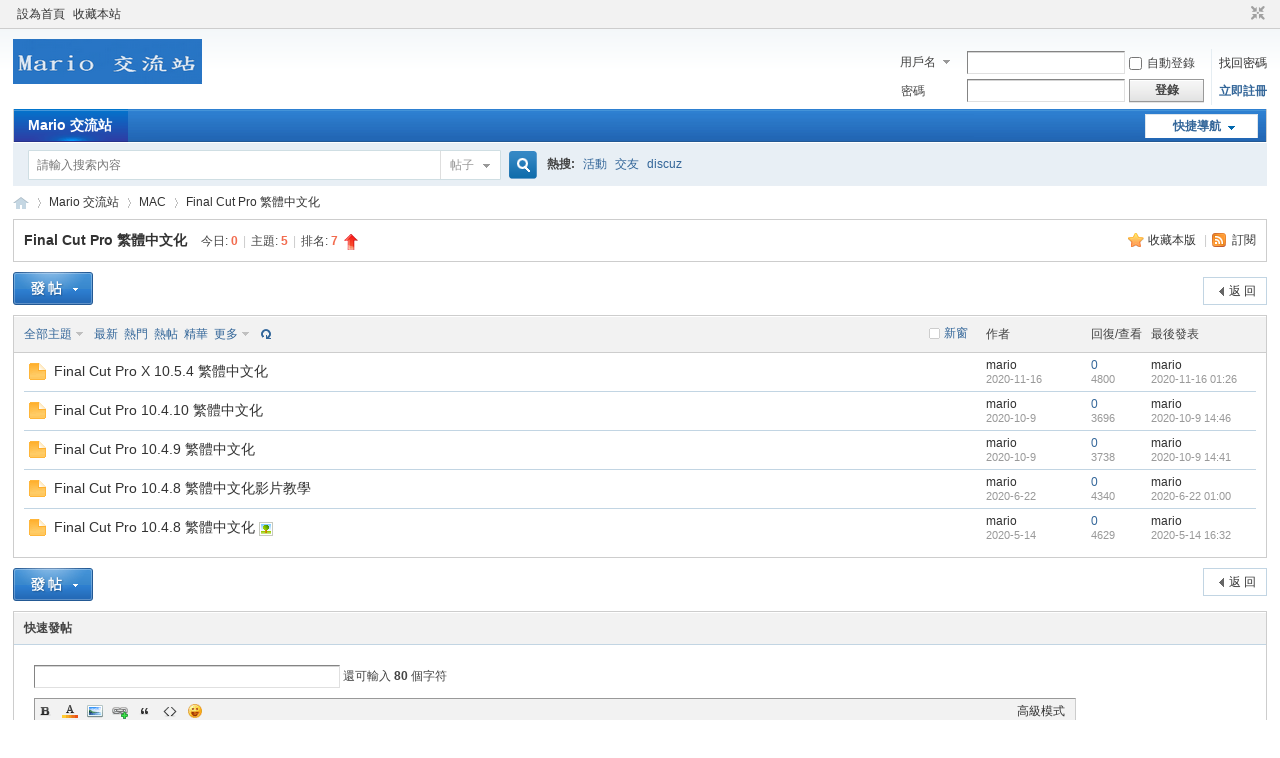

--- FILE ---
content_type: text/html; charset=utf-8
request_url: https://taiwan.com.ar/forum.php?mod=forumdisplay&fid=62
body_size: 5094
content:
<!DOCTYPE html PUBLIC "-//W3C//DTD XHTML 1.0 Transitional//EN" "http://www.w3.org/TR/xhtml1/DTD/xhtml1-transitional.dtd">
<html xmlns="http://www.w3.org/1999/xhtml">
<head>
<meta http-equiv="Content-Type" content="text/html; charset=utf-8" />
<title>Final Cut Pro 繁體中文化 -  Mario 交流站 -  Powered by Discuz!</title>

<meta name="keywords" content="Final Cut Pro 繁體中文化" />
<meta name="description" content="Final Cut Pro 繁體中文化 ,Mario 交流站" />
<meta name="generator" content="Discuz! X3.4" />
<meta name="author" content="Discuz! Team and Comsenz UI Team" />
<meta name="copyright" content="2001-2021 Tencent Cloud." />
<meta name="MSSmartTagsPreventParsing" content="True" />
<meta http-equiv="MSThemeCompatible" content="Yes" />
<base href="https://taiwan.com.ar/" /><link rel="stylesheet" type="text/css" href="data/cache/style_1_common.css?a2A" /><link rel="stylesheet" type="text/css" href="data/cache/style_1_forum_forumdisplay.css?a2A" /><script type="text/javascript">var STYLEID = '1', STATICURL = 'static/', IMGDIR = 'static/image/common', VERHASH = 'a2A', charset = 'utf-8', discuz_uid = '0', cookiepre = 'BW23_2132_', cookiedomain = '', cookiepath = '/', showusercard = '1', attackevasive = '0', disallowfloat = 'newthread', creditnotice = '1|威望|,2|金錢|,3|貢獻|', defaultstyle = '', REPORTURL = 'aHR0cHM6Ly90YWl3YW4uY29tLmFyL2ZvcnVtLnBocD9tb2Q9Zm9ydW1kaXNwbGF5JmZpZD02Mg==', SITEURL = 'https://taiwan.com.ar/', JSPATH = 'static/js/', CSSPATH = 'data/cache/style_', DYNAMICURL = '';</script>
<script src="static/js/common.js?a2A" type="text/javascript"></script>
<meta name="application-name" content="Mario 交流站" />
<meta name="msapplication-tooltip" content="Mario 交流站" />
<meta name="msapplication-task" content="name=Mario 交流站;action-uri=https://taiwan.com.ar/forum.php;icon-uri=https://taiwan.com.ar/static/image/common/bbs.ico" />
<link rel="archives" title="Mario 交流站" href="https://taiwan.com.ar/archiver/" />
<link rel="alternate" type="application/rss+xml" title="Mario 交流站 - Final Cut Pro 繁體中文化" href="https://taiwan.com.ar/forum.php?mod=rss&fid=62&amp;auth=0" />
<link rel="stylesheet" id="css_widthauto" type="text/css" href='data/cache/style_1_widthauto.css?a2A' />
<script type="text/javascript">HTMLNODE.className += ' widthauto'</script>
<script src="static/js/forum.js?a2A" type="text/javascript"></script>
</head>

<body id="nv_forum" class="pg_forumdisplay" onkeydown="if(event.keyCode==27) return false;">
<div id="append_parent"></div><div id="ajaxwaitid"></div>
<div id="toptb" class="cl">
<div class="wp">
<div class="z"><a href="javascript:;"  onclick="setHomepage('https://taiwan.com.ar/');">設為首頁</a><a href="https://taiwan.com.ar/"  onclick="addFavorite(this.href, 'Mario 交流站');return false;">收藏本站</a></div>
<div class="y">
<a id="switchblind" href="javascript:;" onclick="toggleBlind(this)" title="開啟輔助訪問" class="switchblind"></a>
<a href="javascript:;" id="switchwidth" onclick="widthauto(this)" title="切換到窄版" class="switchwidth">切換到窄版</a>
</div>
</div>
</div>

<div id="hd">
<div class="wp">
<div class="hdc cl"><h2><a href="./" title="Mario 交流站"><img src="static/image/common/logo.png" alt="Mario 交流站" border="0" /></a></h2><script src="static/js/logging.js?a2A" type="text/javascript"></script>
<form method="post" autocomplete="off" id="lsform" action="member.php?mod=logging&amp;action=login&amp;loginsubmit=yes&amp;infloat=yes&amp;lssubmit=yes" onsubmit="return lsSubmit();">
<div class="fastlg cl">
<span id="return_ls" style="display:none"></span>
<div class="y pns">
<table cellspacing="0" cellpadding="0">
<tr>
<td>
<span class="ftid">
<select name="fastloginfield" id="ls_fastloginfield" width="40" tabindex="900">
<option value="username">用戶名</option>
<option value="email">Email</option>
</select>
</span>
<script type="text/javascript">simulateSelect('ls_fastloginfield')</script>
</td>
<td><input type="text" name="username" id="ls_username" autocomplete="off" class="px vm" tabindex="901" /></td>
<td class="fastlg_l"><label for="ls_cookietime"><input type="checkbox" name="cookietime" id="ls_cookietime" class="pc" value="2592000" tabindex="903" />自動登錄</label></td>
<td>&nbsp;<a href="javascript:;" onclick="showWindow('login', 'member.php?mod=logging&action=login&viewlostpw=1')">找回密碼</a></td>
</tr>
<tr>
<td><label for="ls_password" class="z psw_w">密碼</label></td>
<td><input type="password" name="password" id="ls_password" class="px vm" autocomplete="off" tabindex="902" /></td>
<td class="fastlg_l"><button type="submit" class="pn vm" tabindex="904" style="width: 75px;"><em>登錄</em></button></td>
<td>&nbsp;<a href="member.php?mod=register" class="xi2 xw1">立即註冊</a></td>
</tr>
</table>
<input type="hidden" name="formhash" value="128061f6" />
<input type="hidden" name="quickforward" value="yes" />
<input type="hidden" name="handlekey" value="ls" />
</div>
</div>
</form>

</div>

<div id="nv">
<a href="javascript:;" id="qmenu" onmouseover="delayShow(this, function () {showMenu({'ctrlid':'qmenu','pos':'34!','ctrlclass':'a','duration':2});showForummenu(62);})">快捷導航</a>
<ul><li class="a" id="mn_forum" ><a href="forum.php" hidefocus="true" title="BBS"  >Mario 交流站<span>BBS</span></a></li></ul>
</div>
<div id="mu" class="cl">
</div><div id="scbar" class="cl">
<form id="scbar_form" method="post" autocomplete="off" onsubmit="searchFocus($('scbar_txt'))" action="search.php?searchsubmit=yes" target="_blank">
<input type="hidden" name="mod" id="scbar_mod" value="search" />
<input type="hidden" name="formhash" value="128061f6" />
<input type="hidden" name="srchtype" value="title" />
<input type="hidden" name="srhfid" value="62" />
<input type="hidden" name="srhlocality" value="forum::forumdisplay" />
<table cellspacing="0" cellpadding="0">
<tr>
<td class="scbar_icon_td"></td>
<td class="scbar_txt_td"><input type="text" name="srchtxt" id="scbar_txt" value="請輸入搜索內容" autocomplete="off" x-webkit-speech speech /></td>
<td class="scbar_type_td"><a href="javascript:;" id="scbar_type" class="xg1" onclick="showMenu(this.id)" hidefocus="true">搜索</a></td>
<td class="scbar_btn_td"><button type="submit" name="searchsubmit" id="scbar_btn" sc="1" class="pn pnc" value="true"><strong class="xi2">搜索</strong></button></td>
<td class="scbar_hot_td">
<div id="scbar_hot">
<strong class="xw1">熱搜: </strong>

<a href="search.php?mod=forum&amp;srchtxt=%E6%B4%BB%E5%8B%95&amp;formhash=128061f6&amp;searchsubmit=true&amp;source=hotsearch" target="_blank" class="xi2" sc="1">活動</a>



<a href="search.php?mod=forum&amp;srchtxt=%E4%BA%A4%E5%8F%8B&amp;formhash=128061f6&amp;searchsubmit=true&amp;source=hotsearch" target="_blank" class="xi2" sc="1">交友</a>



<a href="search.php?mod=forum&amp;srchtxt=discuz&amp;formhash=128061f6&amp;searchsubmit=true&amp;source=hotsearch" target="_blank" class="xi2" sc="1">discuz</a>

</div>
</td>
</tr>
</table>
</form>
</div>
<ul id="scbar_type_menu" class="p_pop" style="display: none;"><li><a href="javascript:;" rel="curforum" fid="62" >本版</a></li><li><a href="javascript:;" rel="forum" class="curtype">帖子</a></li><li><a href="javascript:;" rel="user">用戶</a></li></ul>
<script type="text/javascript">
initSearchmenu('scbar', '');
</script>
</div>
</div>


<div id="wp" class="wp">
<style id="diy_style" type="text/css"></style>
<!--[diy=diynavtop]--><div id="diynavtop" class="area"></div><!--[/diy]-->
<div id="pt" class="bm cl">
<div class="z">
<a href="./" class="nvhm" title="首頁">Mario 交流站</a><em>&raquo;</em><a href="forum.php">Mario 交流站</a> <em>&rsaquo;</em> <a href="forum.php?gid=43">MAC</a><em>&rsaquo;</em> <a href="forum.php?mod=forumdisplay&fid=62">Final Cut Pro 繁體中文化</a></div>
</div><div class="wp">
<!--[diy=diy1]--><div id="diy1" class="area"></div><!--[/diy]-->
</div>
<div class="boardnav">
<div id="ct" class="wp cl">

<div class="mn">
<div class="bm bml pbn">
<div class="bm_h cl">
<span class="y">
<a href="home.php?mod=spacecp&amp;ac=favorite&amp;type=forum&amp;id=62&amp;handlekey=favoriteforum&amp;formhash=128061f6" id="a_favorite" class="fa_fav" onclick="showWindow(this.id, this.href, 'get', 0);">收藏本版 <strong class="xi1" id="number_favorite"  style="display:none;">(<span id="number_favorite_num">0</span>)</strong></a>
<span class="pipe">|</span><a href="forum.php?mod=rss&amp;fid=62&amp;auth=0" class="fa_rss" target="_blank" title="RSS">訂閱</a>
</span>
<h1 class="xs2">
<a href="forum.php?mod=forumdisplay&amp;fid=62">Final Cut Pro 繁體中文化</a>
<span class="xs1 xw0 i">今日: <strong class="xi1">0</strong><span class="pipe">|</span>主題: <strong class="xi1">5</strong><span class="pipe">|</span>排名: <strong class="xi1" title="上次排名:7">7</strong><b class="ico_increase">&nbsp;</b></span></h1>
</div>
</div>



<div class="drag">
<!--[diy=diy4]--><div id="diy4" class="area"></div><!--[/diy]-->
</div>




<div id="pgt" class="bm bw0 pgs cl">
<span id="fd_page_top"></span>
<span class="pgb y"  ><a href="forum.php">返&nbsp;回</a></span>
<a href="javascript:;" id="newspecial" onmouseover="$('newspecial').id = 'newspecialtmp';this.id = 'newspecial';showMenu({'ctrlid':this.id})" onclick="showWindow('newthread', 'forum.php?mod=post&action=newthread&fid=62')" title="發新帖"><img src="static/image/common/pn_post.png" alt="發新帖" /></a></div>
<div id="threadlist" class="tl bm bmw">
<div class="th">
<table cellspacing="0" cellpadding="0">
<tr>
<th colspan="2">
<div class="tf">
<span id="atarget" onclick="setatarget(1)" class="y" title="在新窗口中打開帖子">新窗</span>
<a id="filter_special" href="javascript:;" class="showmenu xi2" onclick="showMenu(this.id)">全部主題</a>&nbsp;						
<a href="forum.php?mod=forumdisplay&amp;fid=62&amp;filter=lastpost&amp;orderby=lastpost" class="xi2">最新</a>&nbsp;
<a href="forum.php?mod=forumdisplay&amp;fid=62&amp;filter=heat&amp;orderby=heats" class="xi2">熱門</a>&nbsp;
<a href="forum.php?mod=forumdisplay&amp;fid=62&amp;filter=hot" class="xi2">熱帖</a>&nbsp;
<a href="forum.php?mod=forumdisplay&amp;fid=62&amp;filter=digest&amp;digest=1" class="xi2">精華</a>&nbsp;
<a id="filter_dateline" href="javascript:;" class="showmenu xi2" onclick="showMenu(this.id)">更多</a>&nbsp;
<a href="javascript:;" onclick="checkForumnew_btn('62')" title="查看更新" class="forumrefresh"></a>
<span id="clearstickthread" style="display: none;">
<span class="pipe">|</span>
<a href="javascript:;" onclick="clearStickThread()" class="xi2" title="顯示置頂">顯示置頂</a>
</span>
</div>
</th>
<td class="by">作者</td>
<td class="num">回復/查看</td>
<td class="by">最後發表</td>
</tr>
</table>
</div>
<div class="bm_c">
<script type="text/javascript">var lasttime = 1768956557;var listcolspan= '5';</script>
<div id="forumnew" style="display:none"></div>
<form method="post" autocomplete="off" name="moderate" id="moderate" action="forum.php?mod=topicadmin&amp;action=moderate&amp;fid=62&amp;infloat=yes&amp;nopost=yes">
<input type="hidden" name="formhash" value="128061f6" />
<input type="hidden" name="listextra" value="page%3D1" />
<table summary="forum_62" cellspacing="0" cellpadding="0" id="threadlisttableid">
<tbody id="separatorline" class="emptb"><tr><td class="icn"></td><th></th><td class="by"></td><td class="num"></td><td class="by"></td></tr></tbody>
<tbody id="normalthread_98">
<tr>
<td class="icn">
<a href="forum.php?mod=viewthread&amp;tid=98&amp;extra=page%3D1" title="有新回復 - 新窗口打開" target="_blank">
<img src="static/image/common/folder_new.gif" />
</a>
</td>
<th class="new">
<a href="javascript:;" id="content_98" class="showcontent y" title="更多操作" onclick="CONTENT_TID='98';CONTENT_ID='normalthread_98';showMenu({'ctrlid':this.id,'menuid':'content_menu'})"></a>
 <a href="forum.php?mod=viewthread&amp;tid=98&amp;extra=page%3D1" onclick="atarget(this)" class="s xst">Final Cut Pro X 10.5.4 繁體中文化</a>
</th>
<td class="by">
<cite>
<a href="home.php?mod=space&amp;uid=1" c="1">mario</a></cite>
<em><span>2020-11-16</span></em>
</td>
<td class="num"><a href="forum.php?mod=viewthread&amp;tid=98&amp;extra=page%3D1" class="xi2">0</a><em>4800</em></td>
<td class="by">
<cite><a href="home.php?mod=space&username=mario" c="1">mario</a></cite>
<em><a href="forum.php?mod=redirect&tid=98&goto=lastpost#lastpost">2020-11-16 01:26</a></em>
</td>
</tr>
</tbody>
<tbody id="normalthread_96">
<tr>
<td class="icn">
<a href="forum.php?mod=viewthread&amp;tid=96&amp;extra=page%3D1" title="有新回復 - 新窗口打開" target="_blank">
<img src="static/image/common/folder_new.gif" />
</a>
</td>
<th class="new">
<a href="javascript:;" id="content_96" class="showcontent y" title="更多操作" onclick="CONTENT_TID='96';CONTENT_ID='normalthread_96';showMenu({'ctrlid':this.id,'menuid':'content_menu'})"></a>
 <a href="forum.php?mod=viewthread&amp;tid=96&amp;extra=page%3D1" onclick="atarget(this)" class="s xst">Final Cut Pro 10.4.10 繁體中文化</a>
</th>
<td class="by">
<cite>
<a href="home.php?mod=space&amp;uid=1" c="1">mario</a></cite>
<em><span>2020-10-9</span></em>
</td>
<td class="num"><a href="forum.php?mod=viewthread&amp;tid=96&amp;extra=page%3D1" class="xi2">0</a><em>3696</em></td>
<td class="by">
<cite><a href="home.php?mod=space&username=mario" c="1">mario</a></cite>
<em><a href="forum.php?mod=redirect&tid=96&goto=lastpost#lastpost">2020-10-9 14:46</a></em>
</td>
</tr>
</tbody>
<tbody id="normalthread_95">
<tr>
<td class="icn">
<a href="forum.php?mod=viewthread&amp;tid=95&amp;extra=page%3D1" title="有新回復 - 新窗口打開" target="_blank">
<img src="static/image/common/folder_new.gif" />
</a>
</td>
<th class="new">
<a href="javascript:;" id="content_95" class="showcontent y" title="更多操作" onclick="CONTENT_TID='95';CONTENT_ID='normalthread_95';showMenu({'ctrlid':this.id,'menuid':'content_menu'})"></a>
 <a href="forum.php?mod=viewthread&amp;tid=95&amp;extra=page%3D1" onclick="atarget(this)" class="s xst">Final Cut Pro 10.4.9 繁體中文化</a>
</th>
<td class="by">
<cite>
<a href="home.php?mod=space&amp;uid=1" c="1">mario</a></cite>
<em><span>2020-10-9</span></em>
</td>
<td class="num"><a href="forum.php?mod=viewthread&amp;tid=95&amp;extra=page%3D1" class="xi2">0</a><em>3738</em></td>
<td class="by">
<cite><a href="home.php?mod=space&username=mario" c="1">mario</a></cite>
<em><a href="forum.php?mod=redirect&tid=95&goto=lastpost#lastpost">2020-10-9 14:41</a></em>
</td>
</tr>
</tbody>
<tbody id="normalthread_86">
<tr>
<td class="icn">
<a href="forum.php?mod=viewthread&amp;tid=86&amp;extra=page%3D1" title="有新回復 - 新窗口打開" target="_blank">
<img src="static/image/common/folder_new.gif" />
</a>
</td>
<th class="new">
<a href="javascript:;" id="content_86" class="showcontent y" title="更多操作" onclick="CONTENT_TID='86';CONTENT_ID='normalthread_86';showMenu({'ctrlid':this.id,'menuid':'content_menu'})"></a>
 <a href="forum.php?mod=viewthread&amp;tid=86&amp;extra=page%3D1" onclick="atarget(this)" class="s xst">Final Cut Pro 10.4.8 繁體中文化影片教學</a>
</th>
<td class="by">
<cite>
<a href="home.php?mod=space&amp;uid=1" c="1">mario</a></cite>
<em><span>2020-6-22</span></em>
</td>
<td class="num"><a href="forum.php?mod=viewthread&amp;tid=86&amp;extra=page%3D1" class="xi2">0</a><em>4340</em></td>
<td class="by">
<cite><a href="home.php?mod=space&username=mario" c="1">mario</a></cite>
<em><a href="forum.php?mod=redirect&tid=86&goto=lastpost#lastpost">2020-6-22 01:00</a></em>
</td>
</tr>
</tbody>
<tbody id="normalthread_85">
<tr>
<td class="icn">
<a href="forum.php?mod=viewthread&amp;tid=85&amp;extra=page%3D1" title="有新回復 - 新窗口打開" target="_blank">
<img src="static/image/common/folder_new.gif" />
</a>
</td>
<th class="new">
<a href="javascript:;" id="content_85" class="showcontent y" title="更多操作" onclick="CONTENT_TID='85';CONTENT_ID='normalthread_85';showMenu({'ctrlid':this.id,'menuid':'content_menu'})"></a>
 <a href="forum.php?mod=viewthread&amp;tid=85&amp;extra=page%3D1" onclick="atarget(this)" class="s xst">Final Cut Pro 10.4.8 繁體中文化</a>
<img src="static/image/filetype/image_s.gif" alt="attach_img" title="圖片附件" align="absmiddle" />
</th>
<td class="by">
<cite>
<a href="home.php?mod=space&amp;uid=1" c="1">mario</a></cite>
<em><span>2020-5-14</span></em>
</td>
<td class="num"><a href="forum.php?mod=viewthread&amp;tid=85&amp;extra=page%3D1" class="xi2">0</a><em>4629</em></td>
<td class="by">
<cite><a href="home.php?mod=space&username=mario" c="1">mario</a></cite>
<em><a href="forum.php?mod=redirect&tid=85&goto=lastpost#lastpost">2020-5-14 16:32</a></em>
</td>
</tr>
</tbody>
</table><!-- end of table "forum_G[fid]" branch 1/3 -->
</form>
</div>
</div>

<div class="bm bw0 pgs cl">
<span id="fd_page_bottom"></span>
<span  class="pgb y"><a href="forum.php">返&nbsp;回</a></span>
<a href="javascript:;" id="newspecialtmp" onmouseover="$('newspecial').id = 'newspecialtmp';this.id = 'newspecial';showMenu({'ctrlid':this.id})" onclick="showWindow('newthread', 'forum.php?mod=post&action=newthread&fid=62')" title="發新帖"><img src="static/image/common/pn_post.png" alt="發新帖" /></a></div>
<!--[diy=diyfastposttop]--><div id="diyfastposttop" class="area"></div><!--[/diy]-->
<script type="text/javascript">
var postminchars = parseInt('10');
var postmaxchars = parseInt('10000');
var disablepostctrl = parseInt('0');
var fid = parseInt('62');
</script>
<div id="f_pst" class="bm">
<div class="bm_h">
<h2>快速發帖</h2>
</div>
<div class="bm_c">
<form method="post" autocomplete="off" id="fastpostform" action="forum.php?mod=post&amp;action=newthread&amp;fid=62&amp;topicsubmit=yes&amp;infloat=yes&amp;handlekey=fastnewpost" onSubmit="return fastpostvalidate(this)">

<div id="fastpostreturn" style="margin:-5px 0 5px"></div>

<div class="pbt cl">
<input type="text" id="subject" name="subject" class="px" value="" onkeyup="strLenCalc(this, 'checklen', 80);" tabindex="11" style="width: 25em" />
<span>還可輸入 <strong id="checklen">80</strong> 個字符</span>
</div>

<div class="cl">
<div id="fastsmiliesdiv" class="y"><div id="fastsmiliesdiv_data"><div id="fastsmilies"></div></div></div><div class="hasfsl" id="fastposteditor">
<div class="tedt">
<div class="bar">
<span class="y">
<a href="forum.php?mod=post&amp;action=newthread&amp;fid=62" onclick="switchAdvanceMode(this.href);doane(event);">高級模式</a>
</span><script src="static/js/seditor.js?a2A" type="text/javascript"></script>
<div class="fpd">
<a href="javascript:;" title="文字加粗" class="fbld">B</a>
<a href="javascript:;" title="設置文字顏色" class="fclr" id="fastpostforecolor">Color</a>
<a id="fastpostimg" href="javascript:;" title="圖片" class="fmg">Image</a>
<a id="fastposturl" href="javascript:;" title="添加鏈接" class="flnk">Link</a>
<a id="fastpostquote" href="javascript:;" title="引用" class="fqt">Quote</a>
<a id="fastpostcode" href="javascript:;" title="代碼" class="fcd">Code</a>
<a href="javascript:;" class="fsml" id="fastpostsml">Smilies</a>
</div></div>
<div class="area">
<div class="pt hm">
您需要登錄後才可以發帖 <a href="member.php?mod=logging&amp;action=login" onclick="showWindow('login', this.href)" class="xi2">登錄</a> | <a href="member.php?mod=register" class="xi2">立即註冊</a>
</div>
</div>
</div>
</div>
<div id="seccheck_fastpost">
</div>

<input type="hidden" name="formhash" value="128061f6" />
<input type="hidden" name="usesig" value="" />
</div>


<p class="ptm pnpost">
<a href="home.php?mod=spacecp&amp;ac=credit&amp;op=rule&amp;fid=62" class="y" target="_blank">本版積分規則</a>
<button type="submit" name="topicsubmit" id="fastpostsubmit" value="topicsubmit" tabindex="13" class="pn pnc"><strong>發表帖子</strong></button>
</p>
</form>
</div>
</div>
<!--[diy=diyforumdisplaybottom]--><div id="diyforumdisplaybottom" class="area"></div><!--[/diy]-->
</div>

</div>
</div>
<script type="text/javascript">document.onkeyup = function(e){keyPageScroll(e, 0, 0, 'forum.php?mod=forumdisplay&fid=62&filter=&orderby=lastpost&', 1);}</script>
<script type="text/javascript">checkForumnew_handle = setTimeout(function () {checkForumnew(62, lasttime);}, checkForumtimeout);</script>
<div class="wp mtn">
<!--[diy=diy3]--><div id="diy3" class="area"></div><!--[/diy]-->
</div>
<script>fixed_top_nv();</script>	</div>
<div id="ft" class="wp cl">
<div id="flk" class="y">
<p>
<a href="archiver/" >Archiver</a><span class="pipe">|</span><a href="forum.php?mobile=yes" >手機版</a><span class="pipe">|</span><a href="forum.php?mod=misc&action=showdarkroom" >小黑屋</a><span class="pipe">|</span><strong><a href="https://taiwan.com.ar" target="_blank">Mario 交流站</a></strong>
</p>
<p class="xs0">
GMT-3, 2026-1-20 21:49<span id="debuginfo">
, Processed in 0.045843 second(s), 9 queries
.
</span>
</p>
</div>
<div id="frt">
<p>Powered by <strong><a href="http://www.discuz.net" target="_blank">Discuz!</a></strong> <em>X3.4</em></p>
<p class="xs0">Copyright &copy; 2001-2021, Tencent Cloud.</p>
</div></div>
<script src="home.php?mod=misc&ac=sendmail&rand=1768956557" type="text/javascript"></script>

<div id="scrolltop">
<span hidefocus="true"><a title="返回頂部" onclick="window.scrollTo('0','0')" class="scrolltopa" ><b>返回頂部</b></a></span>
<span>
<a href="forum.php" hidefocus="true" class="returnboard" title="返回版塊"><b>返回版塊</b></a>
</span>
</div>
<script type="text/javascript">_attachEvent(window, 'scroll', function () { showTopLink(); });checkBlind();</script>
</body>
</html>
